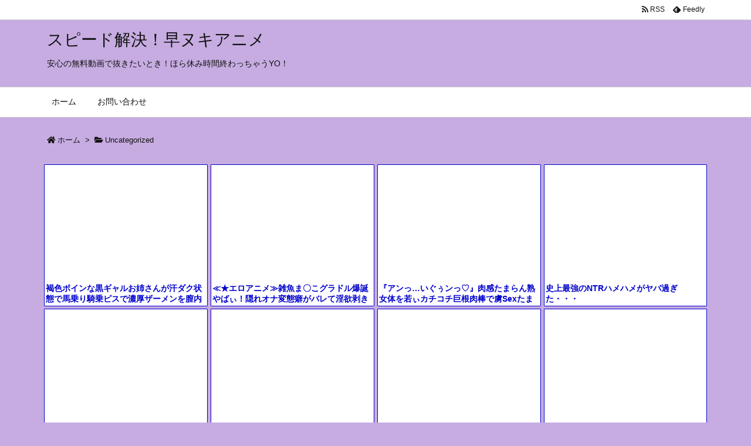

--- FILE ---
content_type: text/html; charset=UTF-8
request_url: https://bpm.anime.eroterest.net/?w=JK&e=&n=8&rn=4&spn=4&sprn=2&fc=&ts=0&tp=&tbg=&tsz=&tr=&tc=&tmc=&tu=1&is=1&mts=0&ds=&dsz=&dr=&dc=&df=&ibg=&ibm=&ids=1&ib=0&ibc=&ir=1&sf=11
body_size: 2110
content:
var _animeEroterestPartsTargetv211 = document.getElementById("anime_eroterest_partsv211");
_animeEroterestPartsTargetv211.innerHTML='<style>#animeEroterestPartsWrapperv211 {font-size:12px; margin:0; padding:0;}#animeEroterestPartsWrapperv211 a:link, #anime_eroterest_parts11 a:visited {color:#0000cc; text-decoration:none;}#animeEroterestPartsWrapperv211 .itemRow {display:table; width:100%; border-collapse:separate; border-spacing:1px 0.5px; }#animeEroterestPartsWrapperv211 .item {overflow:hidden; display:table-cell;  background-color:#ffffff; margin:0; padding:0; vertical-align:top; width:25%; border-radius:1px;}#animeEroterestPartsWrapperv211 .item:hover {background-color:#fffffff;}#animeEroterestPartsWrapperv211 .item:hover .itemTitle p {color:#c2002a; text-decoration:underline;}#animeEroterestPartsWrapperv211 .item:hover img {opacity:0.7;}#animeEroterestPartsWrapperv211 .item a .itemTitle {padding:2px; text-align:left;}#animeEroterestPartsWrapperv211 .item a .itemTitle p {font-weight:bold; font-size:14px; color:#0000cc; overflow:hidden; margin:0; padding:0; height:2.6em; line-height:1.3em; text-decoration:none;}#animeEroterestPartsWrapperv211 .item a .itemBody {overflow:hidden; position:relative;}#animeEroterestPartsWrapperv211 .item a .itemImage {position:relative; overflow:hidden;}#animeEroterestPartsWrapperv211 .item a .itemImage:after{padding-top:72%; display:block; content:"";}#animeEroterestPartsWrapperv211 .item a .itemImage > *{position:absolute; top:0; left:0; bottom:0; right:0;}#animeEroterestPartsWrapperv211 .item a .itemImage img {display:block; width:100%; height:auto; min-height:100%;}#animeEroterestPartsWrapperv211 .item a .movieTime {display:block; position:absolute; top:5px; left:5px; background-color:#fff; padding:2px; border-radius:2px; font-weight:bold; color:#c50067;}#animeEroterestPartsWrapperv211 .item a .itemText {margin:2px;}#animeEroterestPartsWrapperv211 .item a .itemText p {font-size:14px; color:#2d2d2d; margin:0; padding:0; line-height:1.4em; text-align:left; height:2.8em; }#animeEroterestPartsWrapperv211 .item a .clear {clear:both;}#animeEroterestPartsWrapperv211 .foot {text-align:right; margin:4px; clear:both;}</style><div id="animeEroterestPartsWrapperv211" class="animeEroterestPartsWrapperv2"><div class="itemRow"></div><div class="itemRow"><div class="item"><a href="https://anime.eroterest.net/page/2331063/" target="_blank" title="≪※あっ&hellip;やだ&hellip;そんな深く&hellip;っ！≫デカ乳ギャルの両手を拘束してビンビンな肉棒を背後から生挿入"><div class="itemBody"><div class="itemImage"><img src="//anime.eroterest.net/images/get/465/_696d25bae3238.jpeg" width="350" height="277" alt="" class="" loading="auto" /></div></div></a></div><div class="item"><a href="https://anime.eroterest.net/page/2330908/" target="_blank" title="【美女&times;フェラ】「あまりの硬さに驚いちゃうねぇ&hellip;！」乱れ続ける美女がデカチンコをねっとり速舐めで舌先で感じて！"><div class="itemBody"><div class="itemImage"><img src="//anime.eroterest.net/images/get/42/_696cf827cb37d.jpeg" width="350" height="262" alt="" class="" loading="auto" /></div></div></a></div><div class="item"><a href="https://anime.eroterest.net/page/2330979/" target="_blank" title="【JK✖️フェチ】「こんなに気持ちいいの、初めて・・・」アブノーマルな行為に快感を覚えていく"><div class="itemBody"><div class="itemImage"><img src="//anime.eroterest.net/images/get/338/_696d09b3b664c.jpeg" width="350" height="219" alt="" class="" loading="auto" /></div></div></a></div><div class="item"><a href="https://anime.eroterest.net/page/2330844/" target="_blank" title="〈フォルト!!☆中出し〉いっぱいザー汁噴射しちゃうよぉ※イっちゃぅぅ！イっちゃぅぅ！※超デカ乳で可愛い転校生ＪＫ美少女と"><div class="itemBody"><div class="itemImage"><img src="//anime.eroterest.net/images/get/219/_696ced9c4ba1c.jpeg" width="350" height="230" alt="" class="" loading="auto" /></div></div></a></div></div><div class="itemRow"><div class="item"><a href="https://anime.eroterest.net/page/2331141/" target="_blank" title="【美少女✖️女性上位】「あんまジロジロみるなーwww」陽キャなクラスメイトとの放課後に・・・♡"><div class="itemBody"><div class="itemImage"><img src="//anime.eroterest.net/images/get/543/_696d3ed2296ba.jpeg" width="350" height="246" alt="" class="" loading="auto" /></div></div></a></div><div class="item"><a href="https://anime.eroterest.net/page/2331193/" target="_blank" title="『ﾀﾞﾒｯ♡ｲｸｯ♡ｲｸｯ♡』女子校生の巨乳おっぱい揉みしだく！！お口マンコでパコパコピストン！！変態セックス止まらない"><div class="itemBody"><div class="itemImage"><img src="//anime.eroterest.net/images/get/8/_696d5aefd90c4.jpeg" width="350" height="262" alt="" class="" loading="auto" /></div></div></a></div><div class="item"><a href="https://anime.eroterest.net/page/2331208/" target="_blank" title="清純巨乳後輩達と乱れまくりSEX!生ハメにたっぷり種付け射精♡"><div class="itemBody"><div class="itemImage"><img src="//anime.eroterest.net/images/get/498/_696d604269f60.jpeg" width="350" height="262" alt="" class="" loading="auto" /></div></div></a></div><div class="item"><a href="https://anime.eroterest.net/page/2331156/" target="_blank" title="国宝級JKボディ蹂躙。極上の愛穴を剛直で突き、白濁塗れの廃人へ"><div class="itemBody"><div class="itemImage"><img src="//anime.eroterest.net/images/get/440/_696d41f698f83.jpeg" width="350" height="262" alt="" class="" loading="auto" /></div></div></a></div></div><p class="foot"><a href="https://anime.eroterest.net/" target="_blank">アニメエロタレスト</a></p></div>';


--- FILE ---
content_type: text/html; charset=UTF-8
request_url: https://bpm.anime.eroterest.net/?w=&e=&n=12&rn=3&spn=0&sprn=0&fc=&ts=&tp=&tbg=&tsz=&tr=&tc=&tmc=&tu=1&is=1&mts=&ds=&dsz=&dr=&dc=&df=&ibg=&ibm=&ids=&ib=&ibc=&ir=&sf=5
body_size: 2537
content:
var _animeEroterestPartsTargetv25 = document.getElementById("anime_eroterest_partsv25");
_animeEroterestPartsTargetv25.innerHTML='<style>#animeEroterestPartsWrapperv25 {font-size:12px; margin:0; padding:0;}#animeEroterestPartsWrapperv25 a:link, #anime_eroterest_parts5 a:visited {color:#0000cc; text-decoration:none;}#animeEroterestPartsWrapperv25 .itemRow {display:table; width:100%; border-collapse:separate; border-spacing:5px 2.5px; }#animeEroterestPartsWrapperv25 .item {overflow:hidden; display:table-cell; border:1px solid #0000cc; background-color:#ffffff; margin:0; padding:0; vertical-align:top; width:33%; border-radius:3px;}#animeEroterestPartsWrapperv25 .item:hover {background-color:#fffffff;}#animeEroterestPartsWrapperv25 .item:hover .itemTitle p {color:#c2002a; text-decoration:underline;}#animeEroterestPartsWrapperv25 .item:hover img {opacity:0.7;}#animeEroterestPartsWrapperv25 .item a .itemTitle {padding:2px; text-align:left;}#animeEroterestPartsWrapperv25 .item a .itemTitle p {font-weight:bold; font-size:14px; color:#0000cc; overflow:hidden; margin:0; padding:0; height:2.6em; line-height:1.3em; text-decoration:none;}#animeEroterestPartsWrapperv25 .item a .itemBody {overflow:hidden; position:relative;}#animeEroterestPartsWrapperv25 .item a .itemImage {position:relative; overflow:hidden;}#animeEroterestPartsWrapperv25 .item a .itemImage:after{padding-top:72%; display:block; content:"";}#animeEroterestPartsWrapperv25 .item a .itemImage > *{position:absolute; top:0; left:0; bottom:0; right:0;}#animeEroterestPartsWrapperv25 .item a .itemImage img {display:block; width:100%; height:auto; min-height:100%;}#animeEroterestPartsWrapperv25 .item a .movieTime {display:block; position:absolute; top:5px; left:5px; background-color:#fff; padding:2px; border-radius:2px; font-weight:bold; color:#c50067;}#animeEroterestPartsWrapperv25 .item a .itemText {margin:2px;}#animeEroterestPartsWrapperv25 .item a .itemText p {font-size:14px; color:#2d2d2d; margin:0; padding:0; line-height:1.4em; text-align:left; height:2.8em; }#animeEroterestPartsWrapperv25 .item a .clear {clear:both;}#animeEroterestPartsWrapperv25 .foot {text-align:right; margin:4px; clear:both;}</style><div id="animeEroterestPartsWrapperv25" class="animeEroterestPartsWrapperv2"><div class="itemRow"></div><div class="itemRow"><div class="item"><a href="https://anime.eroterest.net/page/2330047/" target="_blank" title="≪★エロアニメ≫ヨメのおっかぁさんが、、けしからん猥褻ボインすぎて股間こんもりなっちゃぅヤバすぎ・・・♪♪"><div class="itemTitle"><p>≪★エロアニメ≫ヨメのおっかぁさんが、、けしからん猥褻ボインすぎて股間こんもりなっちゃぅヤバすぎ・・・♪♪</p></div><div class="itemBody"><div class="itemImage"><img src="//anime.eroterest.net/images/get/55/_696bdf460cff7.jpeg" width="350" height="249" alt="" class="" loading="auto" /></div><span class="movieTime">20分</span></div></a></div><div class="item"><a href="https://anime.eroterest.net/page/2329864/" target="_blank" title="褐色ボインな黒ギャルお姉さんが汗ダク状態で馬乗り騎乗ピスで濃厚ザーメンを膣内で受け止める☆"><div class="itemTitle"><p>褐色ボインな黒ギャルお姉さんが汗ダク状態で馬乗り騎乗ピスで濃厚ザーメンを膣内で受け止める☆</p></div><div class="itemBody"><div class="itemImage"><img src="//anime.eroterest.net/images/get/129/_696baa3003f8e.jpeg" width="350" height="246" alt="" class="" loading="auto" /></div><span class="movieTime">16分</span></div></a></div><div class="item"><a href="https://anime.eroterest.net/page/2330474/" target="_blank" title="『アっ♡アふっ&hellip;ふァアっ♡』コンドームとか着けてくれなぃ横暴男子にアソコを子種せーしまみれにされて&hellip;"><div class="itemTitle"><p>『アっ♡アふっ&hellip;ふァアっ♡』コンドームとか着けてくれなぃ横暴男子にアソコを子種せーしまみれにされて&hellip;</p></div><div class="itemBody"><div class="itemImage"><img src="//anime.eroterest.net/images/get/760/_696c88042f9d2.jpeg" width="350" height="234" alt="" class="" loading="auto" /></div><span class="movieTime">16分</span></div></a></div></div><div class="itemRow"><div class="item"><a href="https://anime.eroterest.net/page/2329811/" target="_blank" title="ムラムラしまくりのスゴ乳わがままボデーなマダムがガッツリ自慰♪"><div class="itemTitle"><p>ムラムラしまくりのスゴ乳わがままボデーなマダムがガッツリ自慰♪</p></div><div class="itemBody"><div class="itemImage"><img src="//anime.eroterest.net/images/get/932/_696ba68aa13ae.jpeg" width="350" height="248" alt="" class="" loading="auto" /></div><span class="movieTime">22分</span></div></a></div><div class="item"><a href="https://anime.eroterest.net/page/2330386/" target="_blank" title="『アンっ&hellip;いぐぅンっ♡』肉感たまらん熟女体を若ぃカチコチ巨根肉棒で虜Sexたまらね★"><div class="itemTitle"><p>『アンっ&hellip;いぐぅンっ♡』肉感たまらん熟女体を若ぃカチコチ巨根肉棒で虜Sexたまらね★</p></div><div class="itemBody"><div class="itemImage"><img src="//anime.eroterest.net/images/get/119/_696c6be52432e.jpeg" width="350" height="241" alt="" class="" loading="auto" /></div><span class="movieTime">23分</span></div></a></div><div class="item"><a href="https://anime.eroterest.net/page/2329787/" target="_blank" title="≪★ちょ&hellip;待って&hellip;限界&hellip;！≫エロすぎる体の美少女を犯すキモデブ親父が欲望のままに生中出しを決める！"><div class="itemTitle"><p>≪★ちょ&hellip;待って&hellip;限界&hellip;！≫エロすぎる体の美少女を犯すキモデブ親父が欲望のままに生中出しを決める！</p></div><div class="itemBody"><div class="itemImage"><img src="//anime.eroterest.net/images/get/631/_696ba65719e1d.jpeg" width="350" height="274" alt="" class="" loading="auto" /></div></div></a></div></div><div class="itemRow"><div class="item"><a href="https://anime.eroterest.net/page/2330263/" target="_blank" title="≪★エロアニメ≫人外スケベレディたちの町中で可愛い顔した美少年ショタ君がアレ竿を狙われっぱなし♪♪"><div class="itemTitle"><p>≪★エロアニメ≫人外スケベレディたちの町中で可愛い顔した美少年ショタ君がアレ竿を狙われっぱなし♪♪</p></div><div class="itemBody"><div class="itemImage"><img src="//anime.eroterest.net/images/get/908/_696c41b6650c2.jpeg" width="350" height="253" alt="" class="" loading="auto" /></div><span class="movieTime">16分</span></div></a></div><div class="item"><a href="https://anime.eroterest.net/page/2329845/" target="_blank" title="≪★エロアニメ≫雑魚ま〇こグラドル爆誕やばぃ！隠れオナ変態癖がバレて淫欲剥きだしアヘイキ昇天♪♪"><div class="itemTitle"><p>≪★エロアニメ≫雑魚ま〇こグラドル爆誕やばぃ！隠れオナ変態癖がバレて淫欲剥きだしアヘイキ昇天♪♪</p></div><div class="itemBody"><div class="itemImage"><img src="//anime.eroterest.net/images/get/994/_696ba70bd2b88.jpeg" width="350" height="259" alt="" class="" loading="auto" /></div><span class="movieTime">16分</span></div></a></div><div class="item"><a href="https://anime.eroterest.net/page/2329873/" target="_blank" title="【魔獣娘✖️ムチムチ】「ほら♡触ってもいいんだよ？」発情中の巨乳女子たちとの連続孕ませSEX"><div class="itemTitle"><p>【魔獣娘✖️ムチムチ】「ほら♡触ってもいいんだよ？」発情中の巨乳女子たちとの連続孕ませSEX</p></div><div class="itemBody"><div class="itemImage"><img src="//anime.eroterest.net/images/get/951/_696bac466d179.jpeg" width="300" height="211" alt="" class="" loading="auto" /></div><span class="movieTime">18分</span></div></a></div></div><div class="itemRow"><div class="item"><a href="https://anime.eroterest.net/page/2329849/" target="_blank" title="史上最強のNTRハメハメがヤバ過ぎた・・・"><div class="itemTitle"><p>史上最強のNTRハメハメがヤバ過ぎた・・・</p></div><div class="itemBody"><div class="itemImage"><img src="//anime.eroterest.net/images/get/304/_696baa1286f97.jpeg" width="350" height="231" alt="" class="" loading="auto" /></div><span class="movieTime">10分</span></div></a></div></div><p class="foot"><a href="https://anime.eroterest.net/" target="_blank">アニメエロタレスト</a></p></div>';
if (window.XMLHttpRequest) {
  var xmlHttp;
  xmlHttp = new XMLHttpRequest();
  xmlHttp.open("GET", "https://bpm.anime.eroterest.net/title/?fc2=&title="+document.title, false);
  xmlHttp.send(null);
}


--- FILE ---
content_type: text/html; charset=UTF-8
request_url: https://bpm.anime.eroterest.net/?w=%E3%83%87%E3%82%AB%E4%B9%B3%E9%A6%96&e=&n=6&rn=1&spn=4&sprn=1&fc=&ts=&tp=1&tbg=000000&tsz=&tr=&tc=&tmc=&tu=1&is=1&mts=0&ds=&dsz=&dr=&dc=&df=&ibg=&ibm=&ids=&ib=&ibc=&ir=1&sf=2
body_size: 1849
content:
var _animeEroterestPartsTargetv22 = document.getElementById("anime_eroterest_partsv22");
_animeEroterestPartsTargetv22.innerHTML='<style>#animeEroterestPartsWrapperv22 {font-size:12px; margin:0; padding:0;}#animeEroterestPartsWrapperv22 a:link, #anime_eroterest_parts2 a:visited {color:#0000cc; text-decoration:none;}#animeEroterestPartsWrapperv22 .itemRow {display:table; width:100%; border-collapse:separate; border-spacing:5px 2.5px; }#animeEroterestPartsWrapperv22 .item {overflow:hidden; display:table-cell; border:1px solid #0000cc; background-color:#ffffff; margin:0; padding:0; vertical-align:top; width:100%; border-radius:1px;}#animeEroterestPartsWrapperv22 .item:hover {background-color:#fffffff;}#animeEroterestPartsWrapperv22 .item:hover .itemTitle p {color:#c2002a; text-decoration:underline;}#animeEroterestPartsWrapperv22 .item:hover img {opacity:0.7;}#animeEroterestPartsWrapperv22 .item a .itemTitle {padding:2px; text-align:left;}#animeEroterestPartsWrapperv22 .item a .itemTitle p {font-weight:bold; font-size:14px; color:#0000cc; overflow:hidden; margin:0; padding:0; height:2.6em; line-height:1.3em; text-decoration:none;}#animeEroterestPartsWrapperv22 .item a .itemBody {overflow:hidden; position:relative;}#animeEroterestPartsWrapperv22 .item a .itemImage {position:relative; overflow:hidden;}#animeEroterestPartsWrapperv22 .item a .itemImage:after{padding-top:72%; display:block; content:"";}#animeEroterestPartsWrapperv22 .item a .itemImage > *{position:absolute; top:0; left:0; bottom:0; right:0;}#animeEroterestPartsWrapperv22 .item a .itemImage img {display:block; width:100%; height:auto; min-height:100%;}#animeEroterestPartsWrapperv22 .item a .movieTime {display:block; position:absolute; top:5px; left:5px; background-color:#fff; padding:2px; border-radius:2px; font-weight:bold; color:#c50067;}#animeEroterestPartsWrapperv22 .item a .itemText {margin:2px;}#animeEroterestPartsWrapperv22 .item a .itemText p {font-size:14px; color:#2d2d2d; margin:0; padding:0; line-height:1.4em; text-align:left; height:2.8em; }#animeEroterestPartsWrapperv22 .item a .clear {clear:both;}#animeEroterestPartsWrapperv22 .foot {text-align:right; margin:4px; clear:both;}</style><div id="animeEroterestPartsWrapperv22" class="animeEroterestPartsWrapperv2"><div class="itemRow"></div><div class="itemRow"><div class="item"><a href="https://anime.eroterest.net/page/2329849/" target="_blank" title="史上最強のNTRハメハメがヤバ過ぎた・・・"><div class="itemBody"><div class="itemImage"><img src="//anime.eroterest.net/images/get/304/_696baa1286f97.jpeg" width="350" height="231" alt="" class="" loading="auto" /></div></div><div class="itemTitle"><p>史上最強のNTRハメハメがヤバ過ぎた・・・</p></div></a></div></div><div class="itemRow"><div class="item"><a href="https://anime.eroterest.net/page/2330047/" target="_blank" title="≪★エロアニメ≫ヨメのおっかぁさんが、、けしからん猥褻ボインすぎて股間こんもりなっちゃぅヤバすぎ・・・♪♪"><div class="itemBody"><div class="itemImage"><img src="//anime.eroterest.net/images/get/55/_696bdf460cff7.jpeg" width="350" height="249" alt="" class="" loading="auto" /></div></div><div class="itemTitle"><p>≪★エロアニメ≫ヨメのおっかぁさんが、、けしからん猥褻ボインすぎて股間こんもりなっちゃぅヤバすぎ・・・♪♪</p></div></a></div></div><div class="itemRow"><div class="item"><a href="https://anime.eroterest.net/page/2329811/" target="_blank" title="ムラムラしまくりのスゴ乳わがままボデーなマダムがガッツリ自慰♪"><div class="itemBody"><div class="itemImage"><img src="//anime.eroterest.net/images/get/932/_696ba68aa13ae.jpeg" width="350" height="248" alt="" class="" loading="auto" /></div></div><div class="itemTitle"><p>ムラムラしまくりのスゴ乳わがままボデーなマダムがガッツリ自慰♪</p></div></a></div></div><div class="itemRow"><div class="item"><a href="https://anime.eroterest.net/page/2330474/" target="_blank" title="『アっ♡アふっ&hellip;ふァアっ♡』コンドームとか着けてくれなぃ横暴男子にアソコを子種せーしまみれにされて&hellip;"><div class="itemBody"><div class="itemImage"><img src="//anime.eroterest.net/images/get/760/_696c88042f9d2.jpeg" width="350" height="234" alt="" class="" loading="auto" /></div></div><div class="itemTitle"><p>『アっ♡アふっ&hellip;ふァアっ♡』コンドームとか着けてくれなぃ横暴男子にアソコを子種せーしまみれにされて&hellip;</p></div></a></div></div><div class="itemRow"><div class="item"><a href="https://anime.eroterest.net/page/2329845/" target="_blank" title="≪★エロアニメ≫雑魚ま〇こグラドル爆誕やばぃ！隠れオナ変態癖がバレて淫欲剥きだしアヘイキ昇天♪♪"><div class="itemBody"><div class="itemImage"><img src="//anime.eroterest.net/images/get/994/_696ba70bd2b88.jpeg" width="350" height="259" alt="" class="" loading="auto" /></div></div><div class="itemTitle"><p>≪★エロアニメ≫雑魚ま〇こグラドル爆誕やばぃ！隠れオナ変態癖がバレて淫欲剥きだしアヘイキ昇天♪♪</p></div></a></div></div><div class="itemRow"><div class="item"><a href="https://anime.eroterest.net/page/2329873/" target="_blank" title="【魔獣娘✖️ムチムチ】「ほら♡触ってもいいんだよ？」発情中の巨乳女子たちとの連続孕ませSEX"><div class="itemBody"><div class="itemImage"><img src="//anime.eroterest.net/images/get/951/_696bac466d179.jpeg" width="300" height="211" alt="" class="" loading="auto" /></div></div><div class="itemTitle"><p>【魔獣娘✖️ムチムチ】「ほら♡触ってもいいんだよ？」発情中の巨乳女子たちとの連続孕ませSEX</p></div></a></div></div><p class="foot"><a href="https://anime.eroterest.net/" target="_blank">アニメエロタレスト</a></p></div>';


--- FILE ---
content_type: text/html; charset=UTF-8
request_url: https://bpm.anime.eroterest.net/?w=%E9%BB%92%E3%82%B9%E3%83%88%E3%83%83%E3%82%AD%E3%83%B3%E3%82%B0&e=&n=6&rn=1&spn=4&sprn=1&fc=&ts=&tp=1&tbg=000000&tsz=&tr=&tc=&tmc=&tu=1&is=1&mts=0&ds=&dsz=&dr=&dc=&df=&ibg=&ibm=&ids=&ib=&ibc=&ir=1&sf=3
body_size: 1946
content:
var _animeEroterestPartsTargetv23 = document.getElementById("anime_eroterest_partsv23");
_animeEroterestPartsTargetv23.innerHTML='<style>#animeEroterestPartsWrapperv23 {font-size:12px; margin:0; padding:0;}#animeEroterestPartsWrapperv23 a:link, #anime_eroterest_parts3 a:visited {color:#0000cc; text-decoration:none;}#animeEroterestPartsWrapperv23 .itemRow {display:table; width:100%; border-collapse:separate; border-spacing:5px 2.5px; }#animeEroterestPartsWrapperv23 .item {overflow:hidden; display:table-cell; border:1px solid #0000cc; background-color:#ffffff; margin:0; padding:0; vertical-align:top; width:100%; border-radius:1px;}#animeEroterestPartsWrapperv23 .item:hover {background-color:#fffffff;}#animeEroterestPartsWrapperv23 .item:hover .itemTitle p {color:#c2002a; text-decoration:underline;}#animeEroterestPartsWrapperv23 .item:hover img {opacity:0.7;}#animeEroterestPartsWrapperv23 .item a .itemTitle {padding:2px; text-align:left;}#animeEroterestPartsWrapperv23 .item a .itemTitle p {font-weight:bold; font-size:14px; color:#0000cc; overflow:hidden; margin:0; padding:0; height:2.6em; line-height:1.3em; text-decoration:none;}#animeEroterestPartsWrapperv23 .item a .itemBody {overflow:hidden; position:relative;}#animeEroterestPartsWrapperv23 .item a .itemImage {position:relative; overflow:hidden;}#animeEroterestPartsWrapperv23 .item a .itemImage:after{padding-top:72%; display:block; content:"";}#animeEroterestPartsWrapperv23 .item a .itemImage > *{position:absolute; top:0; left:0; bottom:0; right:0;}#animeEroterestPartsWrapperv23 .item a .itemImage img {display:block; width:100%; height:auto; min-height:100%;}#animeEroterestPartsWrapperv23 .item a .movieTime {display:block; position:absolute; top:5px; left:5px; background-color:#fff; padding:2px; border-radius:2px; font-weight:bold; color:#c50067;}#animeEroterestPartsWrapperv23 .item a .itemText {margin:2px;}#animeEroterestPartsWrapperv23 .item a .itemText p {font-size:14px; color:#2d2d2d; margin:0; padding:0; line-height:1.4em; text-align:left; height:2.8em; }#animeEroterestPartsWrapperv23 .item a .clear {clear:both;}#animeEroterestPartsWrapperv23 .foot {text-align:right; margin:4px; clear:both;}</style><div id="animeEroterestPartsWrapperv23" class="animeEroterestPartsWrapperv2"><div class="itemRow"></div><div class="itemRow"><div class="item"><a href="https://anime.eroterest.net/page/2329873/" target="_blank" title="【魔獣娘✖️ムチムチ】「ほら♡触ってもいいんだよ？」発情中の巨乳女子たちとの連続孕ませSEX"><div class="itemBody"><div class="itemImage"><img src="//anime.eroterest.net/images/get/951/_696bac466d179.jpeg" width="300" height="211" alt="" class="" loading="auto" /></div></div><div class="itemTitle"><p>【魔獣娘✖️ムチムチ】「ほら♡触ってもいいんだよ？」発情中の巨乳女子たちとの連続孕ませSEX</p></div></a></div></div><div class="itemRow"><div class="item"><a href="https://anime.eroterest.net/page/2330263/" target="_blank" title="≪★エロアニメ≫人外スケベレディたちの町中で可愛い顔した美少年ショタ君がアレ竿を狙われっぱなし♪♪"><div class="itemBody"><div class="itemImage"><img src="//anime.eroterest.net/images/get/908/_696c41b6650c2.jpeg" width="350" height="253" alt="" class="" loading="auto" /></div></div><div class="itemTitle"><p>≪★エロアニメ≫人外スケベレディたちの町中で可愛い顔した美少年ショタ君がアレ竿を狙われっぱなし♪♪</p></div></a></div></div><div class="itemRow"><div class="item"><a href="https://anime.eroterest.net/page/2330047/" target="_blank" title="≪★エロアニメ≫ヨメのおっかぁさんが、、けしからん猥褻ボインすぎて股間こんもりなっちゃぅヤバすぎ・・・♪♪"><div class="itemBody"><div class="itemImage"><img src="//anime.eroterest.net/images/get/55/_696bdf460cff7.jpeg" width="350" height="249" alt="" class="" loading="auto" /></div></div><div class="itemTitle"><p>≪★エロアニメ≫ヨメのおっかぁさんが、、けしからん猥褻ボインすぎて股間こんもりなっちゃぅヤバすぎ・・・♪♪</p></div></a></div></div><div class="itemRow"><div class="item"><a href="https://anime.eroterest.net/page/2329864/" target="_blank" title="褐色ボインな黒ギャルお姉さんが汗ダク状態で馬乗り騎乗ピスで濃厚ザーメンを膣内で受け止める☆"><div class="itemBody"><div class="itemImage"><img src="//anime.eroterest.net/images/get/129/_696baa3003f8e.jpeg" width="350" height="246" alt="" class="" loading="auto" /></div></div><div class="itemTitle"><p>褐色ボインな黒ギャルお姉さんが汗ダク状態で馬乗り騎乗ピスで濃厚ザーメンを膣内で受け止める☆</p></div></a></div></div><div class="itemRow"><div class="item"><a href="https://anime.eroterest.net/page/2329787/" target="_blank" title="≪★ちょ&hellip;待って&hellip;限界&hellip;！≫エロすぎる体の美少女を犯すキモデブ親父が欲望のままに生中出しを決める！"><div class="itemBody"><div class="itemImage"><img src="//anime.eroterest.net/images/get/631/_696ba65719e1d.jpeg" width="350" height="274" alt="" class="" loading="auto" /></div></div><div class="itemTitle"><p>≪★ちょ&hellip;待って&hellip;限界&hellip;！≫エロすぎる体の美少女を犯すキモデブ親父が欲望のままに生中出しを決める！</p></div></a></div></div><div class="itemRow"><div class="item"><a href="https://anime.eroterest.net/page/2330386/" target="_blank" title="『アンっ&hellip;いぐぅンっ♡』肉感たまらん熟女体を若ぃカチコチ巨根肉棒で虜Sexたまらね★"><div class="itemBody"><div class="itemImage"><img src="//anime.eroterest.net/images/get/119/_696c6be52432e.jpeg" width="350" height="241" alt="" class="" loading="auto" /></div></div><div class="itemTitle"><p>『アンっ&hellip;いぐぅンっ♡』肉感たまらん熟女体を若ぃカチコチ巨根肉棒で虜Sexたまらね★</p></div></a></div></div><p class="foot"><a href="https://anime.eroterest.net/" target="_blank">アニメエロタレスト</a></p></div>';
